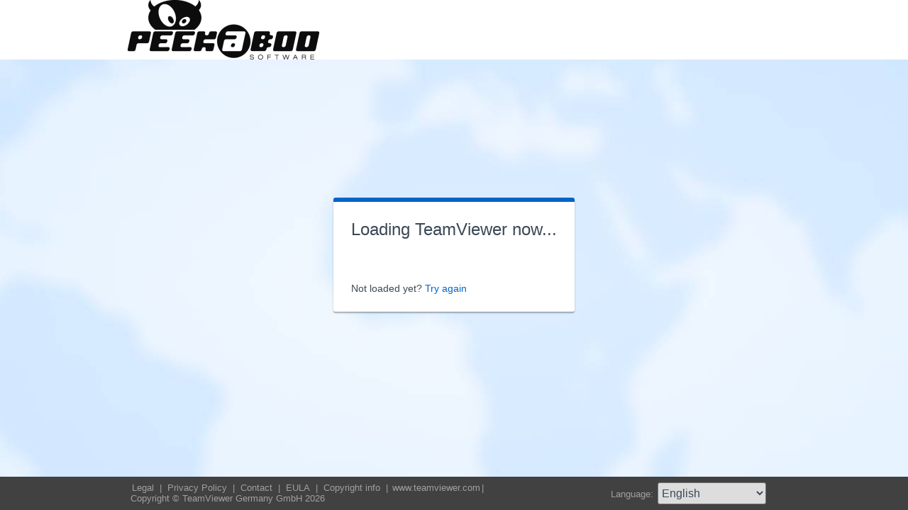

--- FILE ---
content_type: text/html; charset=utf-8
request_url: https://get.teamviewer.com/wbxxw83
body_size: 3537
content:


<!DOCTYPE html PUBLIC "-//W3C//DTD XHTML 1.0 Transitional//EN" "http://www.w3.org/TR/xhtml1/DTD/xhtml1-transitional.dtd">

<html xmlns="http://www.w3.org/1999/xhtml">
<head><meta http-equiv="X-UA-Compatible" content="IE=edge,chrome=1" /><meta http-equiv="Content-Type" content="text/html; charset=utf-8" /><meta name="viewport" content="width=device-width" /><meta id="appleItunesMetaTag" name="apple-itunes-app" /><title>
	TeamViewer
</title>

	<link rel="stylesheet" type="text/css" href="/get/styles/stylesTv11.css?v=638767607704972572"/>
	<link rel="shortcut icon" type="image/x-icon" href="/favicon.ico?v=638301867190250332" />
	
	
	<script type="text/javascript" src="https://code.jquery.com/jquery-3.7.1.min.js"></script>
	<link rel="stylesheet" href="https://code.jquery.com/ui/1.13.2/themes/base/jquery-ui.css" />
	<script type="text/javascript" src="https://code.jquery.com/ui/1.13.2/jquery-ui.min.js"></script>
	<script defer type="text/javascript" src="/get/res/scripts/connect.js?v=637973712227716144"></script>

	<style type="text/css">
		.backgroundMiddle {
			background-image:url(/get/styles/background_globe.jpg?v=637973712227775983);
		}
		
	</style>

	
	<style type="text/css">
		.backgroundLineTop {
			display: none;
		}

		.backgroundTop {
			padding: 0 0;
			background-color: #0064c8;
		}

		.backgroundLineBottom {
			background: none;
			border-top: 1px solid #b7dbff;
			height: 0;
		}

		.footerLine a:hover, .footerLine a:visited, .footerLine a:active, .footerLine a:link {
			top: 0;
		}

		#tJoinUsing {
			display: block;
		}
	</style>
</head>
	
<body id="bodyTag">



	<div class="backgroundTop" style="background-color: #ffffff;">
		<div class="inner">
			<a id="linkLogo">
				<img class="tvQsLogo" src="https://get.teamviewer.com/common/logo/get.ashx?configID=wbxxw83&systemName=GetTeamviewerCom" alt="TeamViewer" title="TeamViewer"/>
			</a>
		</div>
	</div>
	<div class="backgroundMiddle fullHeight">
		<div class="inner fullHeight">
			<div class="backgroundWorldMap fullHeight">
				
	<script defer type="text/javascript" src="/js/spin.min.js?v=504911232000000000"></script>
	<script type="text/javascript">
		var configId = "wbxxw83";
		var version = "15";
		var isCustomModule = true;

		var requestParameter = {
			"ConfigId": configId,
			"Version": version,
			"IsCustomModule": isCustomModule,
			"Subdomain": "1",
			"ConnectionId": ""
		}

		$(window).on('load', function () {
			if (isCustomModule === true) {
				var opts = {
					top: '50%', // Top position relative to parent
					left: '50%', // Left position relative to parent
					position: 'relative'
				};
				var target = document.getElementById('mainBoxInner');
				var spinner = new Spinner(opts).spin(target);
				$.ajax({
					type: "POST",
					url: location.origin + "/api/CustomDesign",
					contentType: "application/json; charset=utf-8",
					data: JSON.stringify(requestParameter),
					dataType: "json",
					success: function (response) {
						spinner.stop();
						var timestamp = '';
						if (response.indexOf('?') >= 0) {
							timestamp = "&" + new Date().getTime();
						}

						$('#MasterBodyContent_btnRetry').attr('href', response + timestamp);
						window.location.replace(response);
					},
					failure: function () {
						spinner.stop();
						window.location.replace("https://www.teamviewer.com");
					}
				});
			}
		});

		function EditDownloadLink() {
			var url = $('#MasterBodyContent_btnRetry').attr('href');
			if (!(url.indexOf('?') >= 0)) {
				return;
			}
			var lastIndex = url.lastIndexOf('&');
			if (lastIndex !== -1) {
				url = url.substring(0, lastIndex);
			}
			var timestamp = new Date().getTime();
			url = url + "&" + timestamp;
			$('#MasterBodyContent_btnRetry').attr('href', url);
		}
	</script>
	<form method="post" action="get/Download.aspx" id="formMain">
<div class="aspNetHidden">
<input type="hidden" name="__VIEWSTATE" id="__VIEWSTATE" value="dMRAqBLH9Xh+RVolgz2iJe62g/01OnSR1X7UJiXWfnWuGtNe5pPNJ60yu/RVwRO2P+VfpoHzStE3xhRSuCwuBtHZkQ++nYwmzTvHDohlnkdkYI1LXruQFzqNxntjxdd7FFucnJ+kz2WkD8kCMBhbFPyNip3N8ZlYp33J++iGPTEgoeFaUCNRLLjuIW0EEK+h4ak2D+Ay4KDOPp1jg5ISsm2P2hhLtGjWJouZen5c5Qtm69iqkfm2eE/n93qNvNBU6SSTs0/BiruQcrLNEPH2EKXO0OWkMuLnQSZ8mjp/zSMc0bQPjrjQwPupXNs/TNylBHFh+p4bVAt2Jj9LlZ+lKR1nm0N7RcRna6suNDBQDvU3N1QQuQ3xYDC+A0shxJUTa0TkKkGGtLOEHC8JKuLxdE5ga9U8p+ol91rMJE3QqnG/GH4wOMHMboYlZGZj0L3Th8X89Pbd03ha19GU7vuQThewXG+lXUWedRm4379aDBuEFdsMSnehA5gAQ4QA7aj/nU96kk62UNE+L18/A1XHfQTX/R1tRj1z5NVnbsaLqCLxisOfWipiYYowelj9szgTGZahmoIrKbMDvt5QsYqlC42ZzKYl83MxdjLABQY4MIAY4n2LSh3Bjj5sda62A7TkzikvXq/E6Y4yZnTtT2bjrWFjpE+D1x+WEjod1yjdwn/fRkvbrkVH9bIffz3CF5BqOufHd/2uMdj0uKqL+tjZtevSqSwvjWdAaX9Bqebndhb9WxyRNGWJWDOHgaJfUvYAIuwVVo9Ei4xeD7r9MT4zw4ZBGJqApLaY4zHKyPf7PLKajkO6WflAXObX0EOtJsIPXr7uIcTdS2zEgnVs8WW6Nzb2C78xV+D6QdjsjwidJgg/3n6nHKeJRgAeV2uVwjrtQRPGKSy/enKvI3kprG7KIPL8qzGKU/5qfVCJlq/kWZQ0Pd94Y7Qdw/ny3i1f2khkQXW/iYpY3jGukpOsIhoDBkMu6BUXC2RLcsCl/XOVndqPyiRlVciPUykGorHlGajTuUd267rDLoQiECu2Pluff9XnwNl/7ZjL9pxQFHojd1/T4fZ2yY9EquuOZyUl/j0EXPW9rSRxIVD21jDp7wAha7vG/seHykwmysd2xJ8cLmf24MZ/cL/zMD/eQRyyVGgmuPEQ5O3kXy0nxqpXdwBhT8TM0x6/PxIORdXvPTuQp7mMfb/p/RgqP+LykUgTlfJpGGxzYfGHmbiw0/[base64]/[base64]" />
</div>

<div class="aspNetHidden">

	<input type="hidden" name="__VIEWSTATEGENERATOR" id="__VIEWSTATEGENERATOR" value="C3107219" />
</div>
		<div class="centeredPanelContainer fullHeight">
			<div class="centeredPanelCell">
				<div class="centeredPanel">
					<div class="panelContent">
						<div class="textColumnMessage" >
							<div class="instructionsCaption">
								Loading TeamViewer now...
							</div>
							<div style="margin-top: 30px" id="mainBoxInner"></div><br/>
							<div style="margin-top: 15px">
								<span class="webConnectorLinkCaption" id="webConnectorLinkCaption">
									Not loaded yet?
								</span>
								<span class="webConnectorLink" id="webConnectorLink">
									<a id="MasterBodyContent_btnRetry" onclick="EditDownloadLink();">Try again</a>
								</span>
							</div>
						</div>
					</div>
				</div>
			</div>
		</div>
	</form>

			</div>
		</div>
	</div>
	<div class="footerArea">
		<div class="inner">
			

<script type="text/javascript">
	function changeLanguage(loc) {
		window.location = loc.options[loc.selectedIndex].value;
	}
</script>

<div class="footer">
	<div class="footerMenu">
		<p class="footerLine">
			<a href="https://www.teamviewer.com/en/address/" class="noWrap">
				<span id="Footer1_lImprint">Legal</span>
			</a>| 
			<a href="https://www.teamviewer.com/privacy-policy/" class="noWrap">
				<span id="Footer1_lPrivacyCookies">Privacy&nbsp;Policy</span>
			</a>| 
			<a href="https://www.teamviewer.com/support/contact/" class="noWrap">
				<span id="Footer1_lContact">Contact</span>
			</a>| 
			<a href="https://www.teamviewer.com/eula/" class="noWrap">
				<span id="Footer1_lEula">EULA</span>
			</a>| 
			<a href="https://www.teamviewer.com/link/?url=741273" target="_blank" class="noWrap">
				<span id="Footer1_lCopyrightInfo">Copyright info</span>
			</a>| 

			<a href="https://www.teamviewer.com/en/" class="noWrap">www.teamviewer.com</a>| 
			<span id="Footer1_lCopyright" class="noWrap">Copyright © TeamViewer Germany GmbH 2026</span>
		</p>
	</div>

	<div class="footerLanguage">
		<form action="" name="jump">
			<p style="margin: 0; padding: 0">
				<span>Language: </span>
				<select name="ctl00$Footer1$selLanguage" id="Footer1_selLanguage" onchange="changeLanguage(this)">
	<option selected="selected" value="/en/wbxxw83">English</option>
	<option value="/ar/wbxxw83">العربية</option>
	<option value="/cs/wbxxw83">Česky</option>
	<option value="/da/wbxxw83">Dansk</option>
	<option value="/de/wbxxw83">Deutsch</option>
	<option value="/es/wbxxw83">Espa&#241;ol</option>
	<option value="/fr/wbxxw83">Fran&#231;ais</option>
	<option value="/hi/wbxxw83">!language_hi!</option>
	<option value="/it/wbxxw83">Italiano</option>
	<option value="/nl/wbxxw83">Nederlands</option>
	<option value="/no/wbxxw83">Norsk</option>
	<option value="/pl/wbxxw83">Polski</option>
	<option value="/pt/wbxxw83">Portugu&#234;s</option>
	<option value="/fi/wbxxw83">Suomi</option>
	<option value="/sv/wbxxw83">Svenska</option>
	<option value="/tr/wbxxw83">T&#252;rk&#231;e</option>
	<option value="/ru/wbxxw83">Русский</option>
	<option value="/ja/wbxxw83">日本語</option>
	<option value="/ko/wbxxw83">한국어</option>
	<option value="/zhcn/wbxxw83">中文 (简体)</option>
	<option value="/ro/wbxxw83">Rom&#226;nă</option>
	<option value="/uk/wbxxw83">Українська</option>
	<option value="/hr/wbxxw83">Hrvatski</option>
	<option value="/sk/wbxxw83">Slovenčina</option>
	<option value="/sr/wbxxw83">Srpski</option>
	<option value="/bg/wbxxw83">Български</option>
	<option value="/hu/wbxxw83">Magyar</option>
	<option value="/lt/wbxxw83">Lietuvių</option>
	<option value="/zhtw/wbxxw83">中文 (台灣)</option>
	<option value="/el/wbxxw83">Ελληνικά</option>
	<option value="/vi/wbxxw83">Tiếng Việt</option>
	<option value="/id/wbxxw83">Bahasa Indonesia</option>
	<option value="/th/wbxxw83">ไทย</option>
	<option value="/he/wbxxw83">עברית</option>
</select>
			</p>
		</form>
	</div>

	<div style="clear: both;"></div>
</div>

		</div>
	</div>
</body>
</html>
